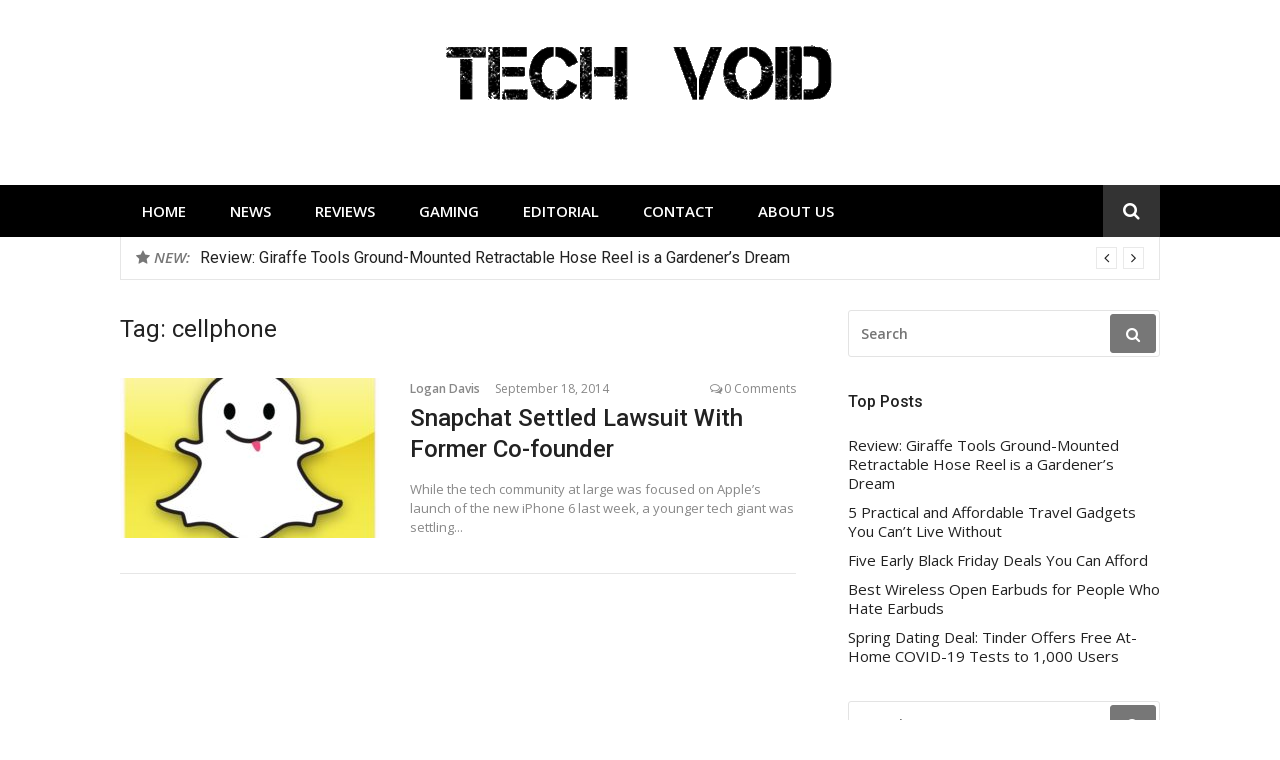

--- FILE ---
content_type: text/html; charset=utf-8
request_url: https://www.google.com/recaptcha/api2/aframe
body_size: 266
content:
<!DOCTYPE HTML><html><head><meta http-equiv="content-type" content="text/html; charset=UTF-8"></head><body><script nonce="IfqShra_KTNFbg9sway5IQ">/** Anti-fraud and anti-abuse applications only. See google.com/recaptcha */ try{var clients={'sodar':'https://pagead2.googlesyndication.com/pagead/sodar?'};window.addEventListener("message",function(a){try{if(a.source===window.parent){var b=JSON.parse(a.data);var c=clients[b['id']];if(c){var d=document.createElement('img');d.src=c+b['params']+'&rc='+(localStorage.getItem("rc::a")?sessionStorage.getItem("rc::b"):"");window.document.body.appendChild(d);sessionStorage.setItem("rc::e",parseInt(sessionStorage.getItem("rc::e")||0)+1);localStorage.setItem("rc::h",'1769145755606');}}}catch(b){}});window.parent.postMessage("_grecaptcha_ready", "*");}catch(b){}</script></body></html>